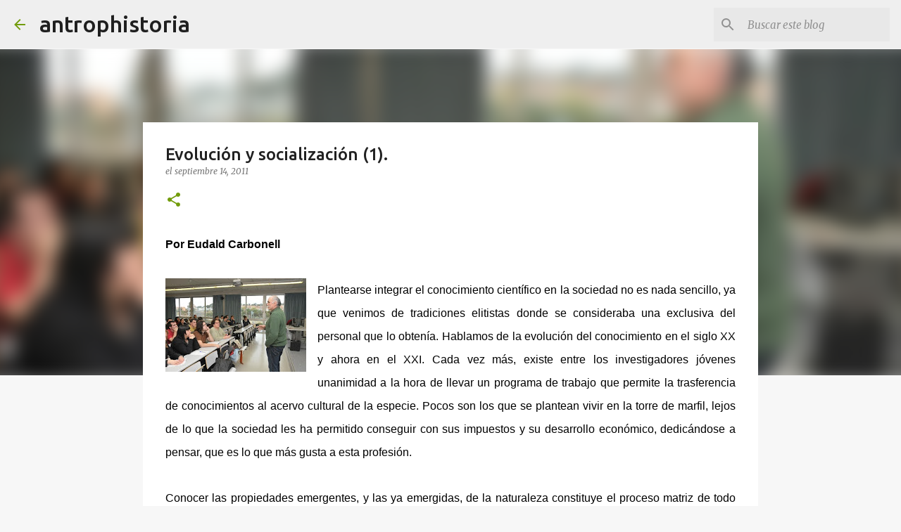

--- FILE ---
content_type: text/html; charset=utf-8
request_url: https://www.google.com/recaptcha/api2/aframe
body_size: 265
content:
<!DOCTYPE HTML><html><head><meta http-equiv="content-type" content="text/html; charset=UTF-8"></head><body><script nonce="_EoS3T9ycGLMrSf8D7WDfg">/** Anti-fraud and anti-abuse applications only. See google.com/recaptcha */ try{var clients={'sodar':'https://pagead2.googlesyndication.com/pagead/sodar?'};window.addEventListener("message",function(a){try{if(a.source===window.parent){var b=JSON.parse(a.data);var c=clients[b['id']];if(c){var d=document.createElement('img');d.src=c+b['params']+'&rc='+(localStorage.getItem("rc::a")?sessionStorage.getItem("rc::b"):"");window.document.body.appendChild(d);sessionStorage.setItem("rc::e",parseInt(sessionStorage.getItem("rc::e")||0)+1);localStorage.setItem("rc::h",'1768816047474');}}}catch(b){}});window.parent.postMessage("_grecaptcha_ready", "*");}catch(b){}</script></body></html>